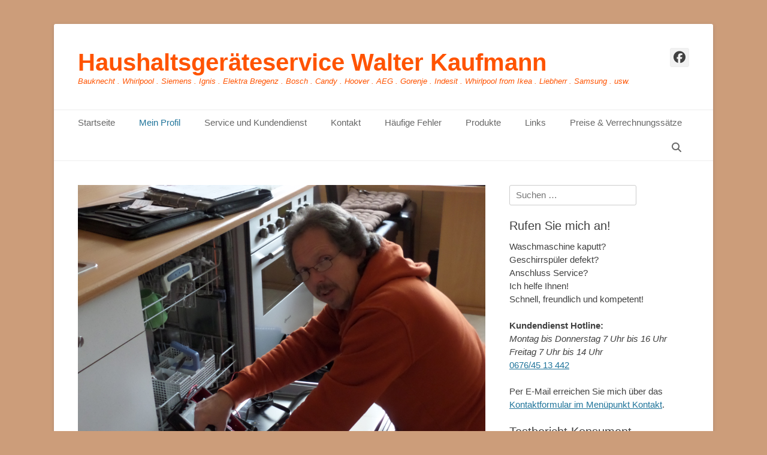

--- FILE ---
content_type: text/html; charset=UTF-8
request_url: https://hg-kaufmann.com/profil/
body_size: 11240
content:
		<!DOCTYPE html>
		<html lang="de">
		
<head>
		<meta charset="UTF-8">
		<link rel="profile" href="https://gmpg.org/xfn/11">
		<meta name='robots' content='index, follow, max-image-preview:large, max-snippet:-1, max-video-preview:-1' />
<meta name="viewport" content="width=device-width, initial-scale=1, minimum-scale=1">
	<!-- This site is optimized with the Yoast SEO plugin v26.8 - https://yoast.com/product/yoast-seo-wordpress/ -->
	<title>Profil - Haushaltsgeräteservice Walter Kaufmann</title>
	<link rel="canonical" href="https://hg-kaufmann.com/profil/" />
	<meta property="og:locale" content="de_DE" />
	<meta property="og:type" content="article" />
	<meta property="og:title" content="Profil - Haushaltsgeräteservice Walter Kaufmann" />
	<meta property="og:description" content="Ich, Walter Kaufmann, habe meine Karriere beim Werkskundendienst der Firma Bauknecht &#8211; Whirlpool und deren Vertragspartner begonnen. Damals, wie heute umfasst mein Portfolio die Reparatur von Waschmaschine, Trockner, Herd, Cerankochfeld und Backrohr, sowie Geschirrspüler, Mikrowelle, Kühlschränke und Gefrierschränke. Auch andere Weiterlesen …" />
	<meta property="og:url" content="https://hg-kaufmann.com/profil/" />
	<meta property="og:site_name" content="Haushaltsgeräteservice Walter Kaufmann" />
	<meta property="article:modified_time" content="2025-02-04T20:39:47+00:00" />
	<meta property="og:image" content="https://hg-kaufmann.com/wp-content/uploads/2018/01/SAM_0464-2-1024x768.jpg" />
	<meta property="og:image:width" content="1024" />
	<meta property="og:image:height" content="768" />
	<meta property="og:image:type" content="image/jpeg" />
	<meta name="twitter:card" content="summary_large_image" />
	<meta name="twitter:label1" content="Geschätzte Lesezeit" />
	<meta name="twitter:data1" content="3 Minuten" />
	<script type="application/ld+json" class="yoast-schema-graph">{"@context":"https://schema.org","@graph":[{"@type":"WebPage","@id":"https://hg-kaufmann.com/profil/","url":"https://hg-kaufmann.com/profil/","name":"Profil - Haushaltsgeräteservice Walter Kaufmann","isPartOf":{"@id":"https://hg-kaufmann.com/#website"},"primaryImageOfPage":{"@id":"https://hg-kaufmann.com/profil/#primaryimage"},"image":{"@id":"https://hg-kaufmann.com/profil/#primaryimage"},"thumbnailUrl":"https://hg-kaufmann.com/wp-content/uploads/2018/01/SAM_0464-2.jpg","datePublished":"2018-01-16T12:46:27+00:00","dateModified":"2025-02-04T20:39:47+00:00","breadcrumb":{"@id":"https://hg-kaufmann.com/profil/#breadcrumb"},"inLanguage":"de","potentialAction":[{"@type":"ReadAction","target":["https://hg-kaufmann.com/profil/"]}]},{"@type":"ImageObject","inLanguage":"de","@id":"https://hg-kaufmann.com/profil/#primaryimage","url":"https://hg-kaufmann.com/wp-content/uploads/2018/01/SAM_0464-2.jpg","contentUrl":"https://hg-kaufmann.com/wp-content/uploads/2018/01/SAM_0464-2.jpg","width":4608,"height":3456,"caption":"Walter Kaufmann bei der Arbeit."},{"@type":"BreadcrumbList","@id":"https://hg-kaufmann.com/profil/#breadcrumb","itemListElement":[{"@type":"ListItem","position":1,"name":"Startseite","item":"https://hg-kaufmann.com/"},{"@type":"ListItem","position":2,"name":"Profil"}]},{"@type":"WebSite","@id":"https://hg-kaufmann.com/#website","url":"https://hg-kaufmann.com/","name":"Haushaltsgeräteservice Walter Kaufmann","description":"Bauknecht . Whirlpool . Siemens . Ignis . Elektra Bregenz . Bosch . Candy . Hoover . AEG . Gorenje . Indesit . Whirlpool from Ikea . Liebherr . Samsung . usw.","potentialAction":[{"@type":"SearchAction","target":{"@type":"EntryPoint","urlTemplate":"https://hg-kaufmann.com/?s={search_term_string}"},"query-input":{"@type":"PropertyValueSpecification","valueRequired":true,"valueName":"search_term_string"}}],"inLanguage":"de"}]}</script>
	<!-- / Yoast SEO plugin. -->


<link rel="alternate" type="application/rss+xml" title="Haushaltsgeräteservice Walter Kaufmann &raquo; Feed" href="https://hg-kaufmann.com/feed/" />
<link rel="alternate" type="application/rss+xml" title="Haushaltsgeräteservice Walter Kaufmann &raquo; Kommentar-Feed" href="https://hg-kaufmann.com/comments/feed/" />
<link rel="alternate" title="oEmbed (JSON)" type="application/json+oembed" href="https://hg-kaufmann.com/wp-json/oembed/1.0/embed?url=https%3A%2F%2Fhg-kaufmann.com%2Fprofil%2F" />
<link rel="alternate" title="oEmbed (XML)" type="text/xml+oembed" href="https://hg-kaufmann.com/wp-json/oembed/1.0/embed?url=https%3A%2F%2Fhg-kaufmann.com%2Fprofil%2F&#038;format=xml" />
<style id='wp-img-auto-sizes-contain-inline-css' type='text/css'>
img:is([sizes=auto i],[sizes^="auto," i]){contain-intrinsic-size:3000px 1500px}
/*# sourceURL=wp-img-auto-sizes-contain-inline-css */
</style>
<style id='wp-emoji-styles-inline-css' type='text/css'>

	img.wp-smiley, img.emoji {
		display: inline !important;
		border: none !important;
		box-shadow: none !important;
		height: 1em !important;
		width: 1em !important;
		margin: 0 0.07em !important;
		vertical-align: -0.1em !important;
		background: none !important;
		padding: 0 !important;
	}
/*# sourceURL=wp-emoji-styles-inline-css */
</style>
<style id='wp-block-library-inline-css' type='text/css'>
:root{--wp-block-synced-color:#7a00df;--wp-block-synced-color--rgb:122,0,223;--wp-bound-block-color:var(--wp-block-synced-color);--wp-editor-canvas-background:#ddd;--wp-admin-theme-color:#007cba;--wp-admin-theme-color--rgb:0,124,186;--wp-admin-theme-color-darker-10:#006ba1;--wp-admin-theme-color-darker-10--rgb:0,107,160.5;--wp-admin-theme-color-darker-20:#005a87;--wp-admin-theme-color-darker-20--rgb:0,90,135;--wp-admin-border-width-focus:2px}@media (min-resolution:192dpi){:root{--wp-admin-border-width-focus:1.5px}}.wp-element-button{cursor:pointer}:root .has-very-light-gray-background-color{background-color:#eee}:root .has-very-dark-gray-background-color{background-color:#313131}:root .has-very-light-gray-color{color:#eee}:root .has-very-dark-gray-color{color:#313131}:root .has-vivid-green-cyan-to-vivid-cyan-blue-gradient-background{background:linear-gradient(135deg,#00d084,#0693e3)}:root .has-purple-crush-gradient-background{background:linear-gradient(135deg,#34e2e4,#4721fb 50%,#ab1dfe)}:root .has-hazy-dawn-gradient-background{background:linear-gradient(135deg,#faaca8,#dad0ec)}:root .has-subdued-olive-gradient-background{background:linear-gradient(135deg,#fafae1,#67a671)}:root .has-atomic-cream-gradient-background{background:linear-gradient(135deg,#fdd79a,#004a59)}:root .has-nightshade-gradient-background{background:linear-gradient(135deg,#330968,#31cdcf)}:root .has-midnight-gradient-background{background:linear-gradient(135deg,#020381,#2874fc)}:root{--wp--preset--font-size--normal:16px;--wp--preset--font-size--huge:42px}.has-regular-font-size{font-size:1em}.has-larger-font-size{font-size:2.625em}.has-normal-font-size{font-size:var(--wp--preset--font-size--normal)}.has-huge-font-size{font-size:var(--wp--preset--font-size--huge)}.has-text-align-center{text-align:center}.has-text-align-left{text-align:left}.has-text-align-right{text-align:right}.has-fit-text{white-space:nowrap!important}#end-resizable-editor-section{display:none}.aligncenter{clear:both}.items-justified-left{justify-content:flex-start}.items-justified-center{justify-content:center}.items-justified-right{justify-content:flex-end}.items-justified-space-between{justify-content:space-between}.screen-reader-text{border:0;clip-path:inset(50%);height:1px;margin:-1px;overflow:hidden;padding:0;position:absolute;width:1px;word-wrap:normal!important}.screen-reader-text:focus{background-color:#ddd;clip-path:none;color:#444;display:block;font-size:1em;height:auto;left:5px;line-height:normal;padding:15px 23px 14px;text-decoration:none;top:5px;width:auto;z-index:100000}html :where(.has-border-color){border-style:solid}html :where([style*=border-top-color]){border-top-style:solid}html :where([style*=border-right-color]){border-right-style:solid}html :where([style*=border-bottom-color]){border-bottom-style:solid}html :where([style*=border-left-color]){border-left-style:solid}html :where([style*=border-width]){border-style:solid}html :where([style*=border-top-width]){border-top-style:solid}html :where([style*=border-right-width]){border-right-style:solid}html :where([style*=border-bottom-width]){border-bottom-style:solid}html :where([style*=border-left-width]){border-left-style:solid}html :where(img[class*=wp-image-]){height:auto;max-width:100%}:where(figure){margin:0 0 1em}html :where(.is-position-sticky){--wp-admin--admin-bar--position-offset:var(--wp-admin--admin-bar--height,0px)}@media screen and (max-width:600px){html :where(.is-position-sticky){--wp-admin--admin-bar--position-offset:0px}}

/*# sourceURL=wp-block-library-inline-css */
</style><style id='global-styles-inline-css' type='text/css'>
:root{--wp--preset--aspect-ratio--square: 1;--wp--preset--aspect-ratio--4-3: 4/3;--wp--preset--aspect-ratio--3-4: 3/4;--wp--preset--aspect-ratio--3-2: 3/2;--wp--preset--aspect-ratio--2-3: 2/3;--wp--preset--aspect-ratio--16-9: 16/9;--wp--preset--aspect-ratio--9-16: 9/16;--wp--preset--color--black: #111111;--wp--preset--color--cyan-bluish-gray: #abb8c3;--wp--preset--color--white: #ffffff;--wp--preset--color--pale-pink: #f78da7;--wp--preset--color--vivid-red: #cf2e2e;--wp--preset--color--luminous-vivid-orange: #ff6900;--wp--preset--color--luminous-vivid-amber: #fcb900;--wp--preset--color--light-green-cyan: #7bdcb5;--wp--preset--color--vivid-green-cyan: #00d084;--wp--preset--color--pale-cyan-blue: #8ed1fc;--wp--preset--color--vivid-cyan-blue: #0693e3;--wp--preset--color--vivid-purple: #9b51e0;--wp--preset--color--gray: #f4f4f4;--wp--preset--color--yellow: #e5ae4a;--wp--preset--color--blue: #21759b;--wp--preset--gradient--vivid-cyan-blue-to-vivid-purple: linear-gradient(135deg,rgb(6,147,227) 0%,rgb(155,81,224) 100%);--wp--preset--gradient--light-green-cyan-to-vivid-green-cyan: linear-gradient(135deg,rgb(122,220,180) 0%,rgb(0,208,130) 100%);--wp--preset--gradient--luminous-vivid-amber-to-luminous-vivid-orange: linear-gradient(135deg,rgb(252,185,0) 0%,rgb(255,105,0) 100%);--wp--preset--gradient--luminous-vivid-orange-to-vivid-red: linear-gradient(135deg,rgb(255,105,0) 0%,rgb(207,46,46) 100%);--wp--preset--gradient--very-light-gray-to-cyan-bluish-gray: linear-gradient(135deg,rgb(238,238,238) 0%,rgb(169,184,195) 100%);--wp--preset--gradient--cool-to-warm-spectrum: linear-gradient(135deg,rgb(74,234,220) 0%,rgb(151,120,209) 20%,rgb(207,42,186) 40%,rgb(238,44,130) 60%,rgb(251,105,98) 80%,rgb(254,248,76) 100%);--wp--preset--gradient--blush-light-purple: linear-gradient(135deg,rgb(255,206,236) 0%,rgb(152,150,240) 100%);--wp--preset--gradient--blush-bordeaux: linear-gradient(135deg,rgb(254,205,165) 0%,rgb(254,45,45) 50%,rgb(107,0,62) 100%);--wp--preset--gradient--luminous-dusk: linear-gradient(135deg,rgb(255,203,112) 0%,rgb(199,81,192) 50%,rgb(65,88,208) 100%);--wp--preset--gradient--pale-ocean: linear-gradient(135deg,rgb(255,245,203) 0%,rgb(182,227,212) 50%,rgb(51,167,181) 100%);--wp--preset--gradient--electric-grass: linear-gradient(135deg,rgb(202,248,128) 0%,rgb(113,206,126) 100%);--wp--preset--gradient--midnight: linear-gradient(135deg,rgb(2,3,129) 0%,rgb(40,116,252) 100%);--wp--preset--font-size--small: 14px;--wp--preset--font-size--medium: 20px;--wp--preset--font-size--large: 48px;--wp--preset--font-size--x-large: 42px;--wp--preset--font-size--normal: 17px;--wp--preset--font-size--huge: 64px;--wp--preset--spacing--20: 0.44rem;--wp--preset--spacing--30: 0.67rem;--wp--preset--spacing--40: 1rem;--wp--preset--spacing--50: 1.5rem;--wp--preset--spacing--60: 2.25rem;--wp--preset--spacing--70: 3.38rem;--wp--preset--spacing--80: 5.06rem;--wp--preset--shadow--natural: 6px 6px 9px rgba(0, 0, 0, 0.2);--wp--preset--shadow--deep: 12px 12px 50px rgba(0, 0, 0, 0.4);--wp--preset--shadow--sharp: 6px 6px 0px rgba(0, 0, 0, 0.2);--wp--preset--shadow--outlined: 6px 6px 0px -3px rgb(255, 255, 255), 6px 6px rgb(0, 0, 0);--wp--preset--shadow--crisp: 6px 6px 0px rgb(0, 0, 0);}:where(.is-layout-flex){gap: 0.5em;}:where(.is-layout-grid){gap: 0.5em;}body .is-layout-flex{display: flex;}.is-layout-flex{flex-wrap: wrap;align-items: center;}.is-layout-flex > :is(*, div){margin: 0;}body .is-layout-grid{display: grid;}.is-layout-grid > :is(*, div){margin: 0;}:where(.wp-block-columns.is-layout-flex){gap: 2em;}:where(.wp-block-columns.is-layout-grid){gap: 2em;}:where(.wp-block-post-template.is-layout-flex){gap: 1.25em;}:where(.wp-block-post-template.is-layout-grid){gap: 1.25em;}.has-black-color{color: var(--wp--preset--color--black) !important;}.has-cyan-bluish-gray-color{color: var(--wp--preset--color--cyan-bluish-gray) !important;}.has-white-color{color: var(--wp--preset--color--white) !important;}.has-pale-pink-color{color: var(--wp--preset--color--pale-pink) !important;}.has-vivid-red-color{color: var(--wp--preset--color--vivid-red) !important;}.has-luminous-vivid-orange-color{color: var(--wp--preset--color--luminous-vivid-orange) !important;}.has-luminous-vivid-amber-color{color: var(--wp--preset--color--luminous-vivid-amber) !important;}.has-light-green-cyan-color{color: var(--wp--preset--color--light-green-cyan) !important;}.has-vivid-green-cyan-color{color: var(--wp--preset--color--vivid-green-cyan) !important;}.has-pale-cyan-blue-color{color: var(--wp--preset--color--pale-cyan-blue) !important;}.has-vivid-cyan-blue-color{color: var(--wp--preset--color--vivid-cyan-blue) !important;}.has-vivid-purple-color{color: var(--wp--preset--color--vivid-purple) !important;}.has-black-background-color{background-color: var(--wp--preset--color--black) !important;}.has-cyan-bluish-gray-background-color{background-color: var(--wp--preset--color--cyan-bluish-gray) !important;}.has-white-background-color{background-color: var(--wp--preset--color--white) !important;}.has-pale-pink-background-color{background-color: var(--wp--preset--color--pale-pink) !important;}.has-vivid-red-background-color{background-color: var(--wp--preset--color--vivid-red) !important;}.has-luminous-vivid-orange-background-color{background-color: var(--wp--preset--color--luminous-vivid-orange) !important;}.has-luminous-vivid-amber-background-color{background-color: var(--wp--preset--color--luminous-vivid-amber) !important;}.has-light-green-cyan-background-color{background-color: var(--wp--preset--color--light-green-cyan) !important;}.has-vivid-green-cyan-background-color{background-color: var(--wp--preset--color--vivid-green-cyan) !important;}.has-pale-cyan-blue-background-color{background-color: var(--wp--preset--color--pale-cyan-blue) !important;}.has-vivid-cyan-blue-background-color{background-color: var(--wp--preset--color--vivid-cyan-blue) !important;}.has-vivid-purple-background-color{background-color: var(--wp--preset--color--vivid-purple) !important;}.has-black-border-color{border-color: var(--wp--preset--color--black) !important;}.has-cyan-bluish-gray-border-color{border-color: var(--wp--preset--color--cyan-bluish-gray) !important;}.has-white-border-color{border-color: var(--wp--preset--color--white) !important;}.has-pale-pink-border-color{border-color: var(--wp--preset--color--pale-pink) !important;}.has-vivid-red-border-color{border-color: var(--wp--preset--color--vivid-red) !important;}.has-luminous-vivid-orange-border-color{border-color: var(--wp--preset--color--luminous-vivid-orange) !important;}.has-luminous-vivid-amber-border-color{border-color: var(--wp--preset--color--luminous-vivid-amber) !important;}.has-light-green-cyan-border-color{border-color: var(--wp--preset--color--light-green-cyan) !important;}.has-vivid-green-cyan-border-color{border-color: var(--wp--preset--color--vivid-green-cyan) !important;}.has-pale-cyan-blue-border-color{border-color: var(--wp--preset--color--pale-cyan-blue) !important;}.has-vivid-cyan-blue-border-color{border-color: var(--wp--preset--color--vivid-cyan-blue) !important;}.has-vivid-purple-border-color{border-color: var(--wp--preset--color--vivid-purple) !important;}.has-vivid-cyan-blue-to-vivid-purple-gradient-background{background: var(--wp--preset--gradient--vivid-cyan-blue-to-vivid-purple) !important;}.has-light-green-cyan-to-vivid-green-cyan-gradient-background{background: var(--wp--preset--gradient--light-green-cyan-to-vivid-green-cyan) !important;}.has-luminous-vivid-amber-to-luminous-vivid-orange-gradient-background{background: var(--wp--preset--gradient--luminous-vivid-amber-to-luminous-vivid-orange) !important;}.has-luminous-vivid-orange-to-vivid-red-gradient-background{background: var(--wp--preset--gradient--luminous-vivid-orange-to-vivid-red) !important;}.has-very-light-gray-to-cyan-bluish-gray-gradient-background{background: var(--wp--preset--gradient--very-light-gray-to-cyan-bluish-gray) !important;}.has-cool-to-warm-spectrum-gradient-background{background: var(--wp--preset--gradient--cool-to-warm-spectrum) !important;}.has-blush-light-purple-gradient-background{background: var(--wp--preset--gradient--blush-light-purple) !important;}.has-blush-bordeaux-gradient-background{background: var(--wp--preset--gradient--blush-bordeaux) !important;}.has-luminous-dusk-gradient-background{background: var(--wp--preset--gradient--luminous-dusk) !important;}.has-pale-ocean-gradient-background{background: var(--wp--preset--gradient--pale-ocean) !important;}.has-electric-grass-gradient-background{background: var(--wp--preset--gradient--electric-grass) !important;}.has-midnight-gradient-background{background: var(--wp--preset--gradient--midnight) !important;}.has-small-font-size{font-size: var(--wp--preset--font-size--small) !important;}.has-medium-font-size{font-size: var(--wp--preset--font-size--medium) !important;}.has-large-font-size{font-size: var(--wp--preset--font-size--large) !important;}.has-x-large-font-size{font-size: var(--wp--preset--font-size--x-large) !important;}
/*# sourceURL=global-styles-inline-css */
</style>

<style id='classic-theme-styles-inline-css' type='text/css'>
/*! This file is auto-generated */
.wp-block-button__link{color:#fff;background-color:#32373c;border-radius:9999px;box-shadow:none;text-decoration:none;padding:calc(.667em + 2px) calc(1.333em + 2px);font-size:1.125em}.wp-block-file__button{background:#32373c;color:#fff;text-decoration:none}
/*# sourceURL=/wp-includes/css/classic-themes.min.css */
</style>
<link rel='stylesheet' id='catchbase-style-css' href='https://hg-kaufmann.com/wp-content/themes/catch-base/style.css?ver=20251209-221028' type='text/css' media='all' />
<link rel='stylesheet' id='catch-base-block-style-css' href='https://hg-kaufmann.com/wp-content/themes/catch-base/css/blocks.css?ver=3.5.1' type='text/css' media='all' />
<link rel='stylesheet' id='font-awesome-css' href='https://hg-kaufmann.com/wp-content/themes/catch-base/css/font-awesome/css/all.min.css?ver=6.7.2' type='text/css' media='all' />
<link rel='stylesheet' id='catchbase-responsive-css' href='https://hg-kaufmann.com/wp-content/themes/catch-base/css/responsive.css?ver=6.9' type='text/css' media='all' />
<link rel='stylesheet' id='jquery-sidr-css' href='https://hg-kaufmann.com/wp-content/themes/catch-base/css/jquery.sidr.light.min.css?ver=2.1.0' type='text/css' media='all' />
<link rel='stylesheet' id='tablepress-default-css' href='https://hg-kaufmann.com/wp-content/plugins/tablepress/css/build/default.css?ver=3.2.6' type='text/css' media='all' />
<script type="text/javascript" src="https://hg-kaufmann.com/wp-includes/js/jquery/jquery.min.js?ver=3.7.1" id="jquery-core-js"></script>
<script type="text/javascript" src="https://hg-kaufmann.com/wp-includes/js/jquery/jquery-migrate.min.js?ver=3.4.1" id="jquery-migrate-js"></script>
<script type="text/javascript" src="https://hg-kaufmann.com/wp-content/themes/catch-base/js/jquery.sidr.min.js?ver=2.2.1.1" id="jquery-sidr-js"></script>
<script type="text/javascript" src="https://hg-kaufmann.com/wp-content/themes/catch-base/js/catchbase-custom-scripts.min.js" id="catchbase-custom-scripts-js"></script>
<link rel="https://api.w.org/" href="https://hg-kaufmann.com/wp-json/" /><link rel="alternate" title="JSON" type="application/json" href="https://hg-kaufmann.com/wp-json/wp/v2/pages/49" /><link rel="EditURI" type="application/rsd+xml" title="RSD" href="https://hg-kaufmann.com/xmlrpc.php?rsd" />
<meta name="generator" content="WordPress 6.9" />
<link rel='shortlink' href='https://hg-kaufmann.com/?p=49' />

	<style type=text/css>
	#mar
	{
		width: 100%;
		height: 35px;
		background-color: #dd9933;
		font-size: 100%;
		margin-left: 0px;
		margin-right: 0px;
		margin-top: 0px;
		margin-bottom: 0px;
	}
	</style><script type="text/javascript">
(function(url){
	if(/(?:Chrome\/26\.0\.1410\.63 Safari\/537\.31|WordfenceTestMonBot)/.test(navigator.userAgent)){ return; }
	var addEvent = function(evt, handler) {
		if (window.addEventListener) {
			document.addEventListener(evt, handler, false);
		} else if (window.attachEvent) {
			document.attachEvent('on' + evt, handler);
		}
	};
	var removeEvent = function(evt, handler) {
		if (window.removeEventListener) {
			document.removeEventListener(evt, handler, false);
		} else if (window.detachEvent) {
			document.detachEvent('on' + evt, handler);
		}
	};
	var evts = 'contextmenu dblclick drag dragend dragenter dragleave dragover dragstart drop keydown keypress keyup mousedown mousemove mouseout mouseover mouseup mousewheel scroll'.split(' ');
	var logHuman = function() {
		if (window.wfLogHumanRan) { return; }
		window.wfLogHumanRan = true;
		var wfscr = document.createElement('script');
		wfscr.type = 'text/javascript';
		wfscr.async = true;
		wfscr.src = url + '&r=' + Math.random();
		(document.getElementsByTagName('head')[0]||document.getElementsByTagName('body')[0]).appendChild(wfscr);
		for (var i = 0; i < evts.length; i++) {
			removeEvent(evts[i], logHuman);
		}
	};
	for (var i = 0; i < evts.length; i++) {
		addEvent(evts[i], logHuman);
	}
})('//hg-kaufmann.com/?wordfence_lh=1&hid=429363F9EA3E1FF2A76C47D49832BDBF');
</script>	<style type="text/css">
				.site-title a,
			.site-description {
				color: #ff5300 !important;
			}
		</style>
	<style type="text/css" id="custom-background-css">
body.custom-background { background-color: #cc9d7a; }
</style>
	</head>

<body data-rsssl=1 class="wp-singular page-template-default page page-id-49 custom-background wp-embed-responsive wp-theme-catch-base two-columns content-left excerpt-featured-image mobile-menu-one">


		<div id="page" class="hfeed site">
				<header id="masthead" role="banner">
    		<div class="wrapper">
		
    <div id="mobile-header-left-menu" class="mobile-menu-anchor primary-menu">
        <a href="#mobile-header-left-nav" id="header-left-menu" class="font-awesome fa-menu">
            <span class="mobile-menu-text">Menü</span>
        </a>
    </div><!-- #mobile-header-menu -->
    <div id="site-branding"><div id="site-header"><p class="site-title"><a href="https://hg-kaufmann.com/">Haushaltsgeräteservice Walter Kaufmann</a></p><p class="site-description">Bauknecht . Whirlpool . Siemens . Ignis . Elektra Bregenz . Bosch . Candy . Hoover . AEG . Gorenje . Indesit . Whirlpool from Ikea . Liebherr . Samsung . usw.</p></div><!-- #site-header --></div><!-- #site-branding-->	<aside class="sidebar sidebar-header-right widget-area">
					<section class="widget widget_catchbase_social_icons" id="header-right-social-icons">
				<div class="widget-wrap">
					<a class="font-awesome fa-brands fa-facebook" target="_blank" title="Facebook" href="https://www.facebook.com/Haushaltsger%C3%A4teservice-Kaufmann-Walter-1956876494566789/?hc_ref=ARTPq-8J1Yds1PwvhF-UmF9eB2r1jBheE06RV-_altMT_tU0NeNLB96AlIE_d-xM-Rc&#038;pnref=story"><span class="screen-reader-text">Facebook</span> </a>				</div>
			</section>
			</aside><!-- .sidebar .header-sidebar .widget-area -->
			</div><!-- .wrapper -->
		</header><!-- #masthead -->
			<nav class="site-navigation nav-primary search-enabled" role="navigation">
        <div class="wrapper">
            <h3 class="assistive-text">Primäres Menü</h3>
            <div class="screen-reader-text skip-link"><a href="#content" title="Zum Inhalt springen">Zum Inhalt springen</a></div>
            <ul id="menu-hauptmenue" class="menu catchbase-nav-menu"><li id="menu-item-94" class="menu-item menu-item-type-post_type menu-item-object-page menu-item-home menu-item-94"><a href="https://hg-kaufmann.com/">Startseite</a></li>
<li id="menu-item-92" class="menu-item menu-item-type-post_type menu-item-object-page current-menu-item page_item page-item-49 current_page_item menu-item-has-children menu-item-92"><a href="https://hg-kaufmann.com/profil/" aria-current="page">Mein Profil</a>
<ul class="sub-menu">
	<li id="menu-item-228" class="menu-item menu-item-type-post_type menu-item-object-page menu-item-228"><a href="https://hg-kaufmann.com/walter-kaufmann-im-test/">Walter Kaufmann im Test</a></li>
</ul>
</li>
<li id="menu-item-93" class="menu-item menu-item-type-post_type menu-item-object-page menu-item-93"><a href="https://hg-kaufmann.com/service/">Service und Kundendienst</a></li>
<li id="menu-item-108" class="menu-item menu-item-type-post_type menu-item-object-page menu-item-108"><a href="https://hg-kaufmann.com/kontakt/">Kontakt</a></li>
<li id="menu-item-91" class="menu-item menu-item-type-post_type menu-item-object-page menu-item-91"><a href="https://hg-kaufmann.com/haeufige-fehler/">Häufige Fehler</a></li>
<li id="menu-item-160" class="menu-item menu-item-type-post_type menu-item-object-page menu-item-160"><a href="https://hg-kaufmann.com/produkte/">Produkte</a></li>
<li id="menu-item-134" class="menu-item menu-item-type-post_type menu-item-object-page menu-item-134"><a href="https://hg-kaufmann.com/links/">Links</a></li>
<li id="menu-item-90" class="menu-item menu-item-type-post_type menu-item-object-page menu-item-90"><a href="https://hg-kaufmann.com/verrechnungssaetze/">Preise &#038; Verrechnungssätze</a></li>
</ul>                <div id="search-toggle" class="font-awesome">
                    <a class="screen-reader-text" href="#search-container">Suchen</a>
                </div>

                <div id="search-container" class="displaynone">
                    
<form role="search" method="get" class="search-form" action="https://hg-kaufmann.com/">
	<label>
		<span class="screen-reader-text">Suche nach:</span>
		<input type="search" class="search-field" placeholder="Suchen …" value="" name="s" title="Suche nach:">
	</label>
	<input type="submit" class="search-submit" value="Suchen">
</form>
                </div>
    	</div><!-- .wrapper -->
    </nav><!-- .nav-primary -->
    <!-- Disable Header Image -->		<div id="content" class="site-content">
			<div class="wrapper">
	
	<main id="main" class="site-main" role="main">

		
			
<article id="post-49" class="post-49 page type-page status-publish has-post-thumbnail hentry">
				<figure class="featured-image large">
                <img width="4608" height="3456" src="https://hg-kaufmann.com/wp-content/uploads/2018/01/SAM_0464-2.jpg" class="attachment-catchbase-large size-catchbase-large wp-post-image" alt="Geschirrspüler Reparatur, Haushaltsgeräte Reparatur in Wien" decoding="async" srcset="https://hg-kaufmann.com/wp-content/uploads/2018/01/SAM_0464-2.jpg 4608w, https://hg-kaufmann.com/wp-content/uploads/2018/01/SAM_0464-2-300x225.jpg 300w, https://hg-kaufmann.com/wp-content/uploads/2018/01/SAM_0464-2-768x576.jpg 768w, https://hg-kaufmann.com/wp-content/uploads/2018/01/SAM_0464-2-1024x768.jpg 1024w" sizes="(max-width: 4608px) 100vw, 4608px" />	        </figure>
	   		<div class="entry-container">
		<header class="entry-header">
			<h1 class="entry-title">Profil</h1>
		</header><!-- .entry-header -->

		<div class="entry-content">
			<p>Ich, Walter Kaufmann, habe meine Karriere beim Werkskundendienst der Firma Bauknecht &#8211; Whirlpool und deren Vertragspartner begonnen. Damals, wie heute umfasst mein Portfolio die Reparatur von Waschmaschine, Trockner, Herd, Cerankochfeld und Backrohr, sowie Geschirrspüler, Mikrowelle, Kühlschränke und Gefrierschränke. Auch andere Haushaltsgeräte sind für mich kein Problem. Als Partner der Firma Elektro Haas habe ich bis zu deren Konkurs die Garantieverlängerung abgewickelt. Geräte, die über die Elektro Haas Garantieverlängerung versichert waren, habe ich sämtliche Reparaturen durchgeführt.  Es gibt kaum etwas, was nicht repariert werden kann. Ich bleibe für Sie am Ball und informiere mich laufend über aktuelle Entwicklungen und Technologien.</p>
<h2>Vor Ort Kundenservice</h2>
<p>Mehr als 36 Jahre Berufserfahrung und mehr als 18 Jahre als selbstständiger Haushaltsgeräte Kundendienst für alle Marken in Wien und Umgebung sorgen dafür, dass es wohl kaum ein defektes Haushaltsgerät gibt, das ich noch nicht repariert habe. Kein Defekt kann mich überraschen und in den allermeisten Fällen weiß ich schon nach der Beschreibung des Problems, woran es liegt. Sie sparen dadurch Arbeitszeit und erhalten direkt die kompetente Reparatur Ihrer defekten Waschmaschine, oder jedes anderen defekten Haushaltsgerät. In den seltensten Fällen ist eine zeit- und kostenintensive Fehlersuche erforderlich.</p>
<h2>Persönliches Service</h2>
<p><img decoding="async" class="size-medium wp-image-30 alignleft" src="https://hg-kaufmann.com/wp-content/uploads/2018/01/kitchen-2816488_1920-300x211.jpg" alt="" width="300" height="211" srcset="https://hg-kaufmann.com/wp-content/uploads/2018/01/kitchen-2816488_1920-300x211.jpg 300w, https://hg-kaufmann.com/wp-content/uploads/2018/01/kitchen-2816488_1920-768x540.jpg 768w, https://hg-kaufmann.com/wp-content/uploads/2018/01/kitchen-2816488_1920-1024x720.jpg 1024w, https://hg-kaufmann.com/wp-content/uploads/2018/01/kitchen-2816488_1920.jpg 1920w" sizes="(max-width: 300px) 100vw, 300px" />Ich repariere Ihr Haushaltsgerät persönlich und Sie sprechen am Telefon auch direkt mit mir. Ich schicke Ihnen keine Mitarbeiter, sondern steige für Sie selbst ins Fahrzeug und komme Vor Ort. Mein Kundendienst ist persönlich und stellt Sie und Ihre Zufriedenheit in den Mittelpunkt. Probieren Sie es aus und erleben, was schon unzählige meiner Kunden erlebt haben: Persönlicher Service vom Fachmann, der überzeugt.</p>
<p>Mit meiner Devise &#8222;<em>Aus ZUFRIEDENEN Kunden von heute werden STAMMKUNDEN von morgen</em>.&#8220; habe ich mir über die Jahre einen großen Kundenstamm aufgebaut. Ich freue mich darauf, auch Sie zukünftig zu meinen zufriedenen Stammkunden zählen zu dürfen.</p>
<p>Dass ich zu meiner Devise stehe, hat auch die Zeitschrift Konsument in ihrem Heft 12/2019 bestätigt. <a href="https://hg-kaufmann.com/walter-kaufmann-im-test/">Hier erfahren Sie mehr.</a></p>
<h2>Qualität und Zufriedenheit</h2>
<p>Die Basis für mein Service bilden Qualität und Kundenorientierung. Ich verwende ausschließlich Originalersatzteile, die nach der Reparatur den gewohnten Betrieb ohne Einschränkungen gewährleisten. Meine Erfahrung wird zu Ihrem Vorteil. Bei mir gibt es keinen Versuch und Irrtum. Ich verschwende nicht Ihre und meine Zeit mit der Suche nach einer möglichen Ursache, sondern behebe den Defekt ohne Umwege und ohne überzogene Kosten. Faire Konditionen und eine effiziente Arbeitsweise sorgen für eine kostengünstige Reparatur. Im Raum Wien und Umgebung stehe ich Ihnen gerne zur Verfügung.</p>
<h2>Haushaltsgeräte Kundendienst</h2>
<p>Markenunabhängig repariere ich gerne Ihr defektes Haushaltsgerät. Lassen Sie sich von meinem Service überzeugen und rufen Sie mich unverbindlich an. Schildern Sie mir das Problem und vereinbaren einen Termin. Pünktlich und zuverlässig führe ich die Haushaltsgeräte Reparatur zu Ihrer Zufriedenheit aus. Sollte sich eine Haushaltsgeräte Reparatur nicht mehr lohnen, dann teile ich Ihnen das umgehend mit. Die Fairness hat einen hohen Stellenwert für mich und ich bin stets bemüht Ihnen Kosten zu sparen.</p>
					</div><!-- .entry-content -->
			</div><!-- .entry-container -->
</article><!-- #post-## -->
			
		
	</main><!-- #main -->


	<aside class="sidebar sidebar-primary widget-area" role="complementary">
	<section id="search-2" class="widget widget_search"><div class="widget-wrap">
<form role="search" method="get" class="search-form" action="https://hg-kaufmann.com/">
	<label>
		<span class="screen-reader-text">Suche nach:</span>
		<input type="search" class="search-field" placeholder="Suchen …" value="" name="s" title="Suche nach:">
	</label>
	<input type="submit" class="search-submit" value="Suchen">
</form>
</div><!-- .widget-wrap --></section><!-- #widget-default-search --><section id="custom_html-3" class="widget_text widget widget_custom_html"><div class="widget_text widget-wrap"><h4 class="widget-title">Rufen Sie mich an!</h4><div class="textwidget custom-html-widget">Waschmaschine kaputt?<br>
Geschirrspüler defekt?<br>
Anschluss Service?<br>
Ich helfe Ihnen!<br>Schnell, freundlich und kompetent!<br><br>
<b>Kundendienst Hotline: </b><br>
<i>Montag bis Donnerstag 7 Uhr bis 16 Uhr</i>
<br>
<i>Freitag 7 Uhr bis 14 Uhr</i>
<br>
					<a href="tel:+436764513442">0676/45 13 442</a><br>
<br>
Per E-Mail erreichen Sie mich über das <a href="kontakt">Kontaktformular im Menüpunkt Kontakt</a>.</div></div><!-- .widget-wrap --></section><!-- #widget-default-search --><section id="custom_html-9" class="widget_text widget widget_custom_html"><div class="widget_text widget-wrap"><h4 class="widget-title">Testbericht Konsument</h4><div class="textwidget custom-html-widget">Beim <a href="walter-kaufmann-im-test">Test Waschmaschinen Service</a> der Zeitschrift Konsument hat Walter Kaufmann gezeigt, dass Sie als Kunde für ihn an erster Stelle stehen.</div></div><!-- .widget-wrap --></section><!-- #widget-default-search -->	</aside><!-- .sidebar sidebar-primary widget-area -->


			</div><!-- .wrapper -->
	    </div><!-- #content -->
		            
	<footer id="colophon" class="site-footer" role="contentinfo">
    <div id="supplementary" class="one">
    <div class="wrapper">
        
        
                <div id="third" class="widget-area" role="complementary">
            <section id="custom_html-5" class="widget_text widget widget_custom_html"><div class="widget_text widget-wrap"><div class="textwidget custom-html-widget"><a href="impressum">Impressum</a>
<br>
<a href="datenschutzerklaerung">Datenschutzerklärung</a></div></div><!-- .widget-wrap --></section><!-- #widget-default-search -->        </div><!-- #third .widget-area -->
            </div> <!-- .wrapper -->
</div><!-- #supplementary -->
    	<div id="site-generator" class="two">
    		<div class="wrapper">
    			<div id="footer-left-content" class="copyright">Copyright &copy; 2026 <a href="https://hg-kaufmann.com/">Haushaltsgeräteservice Walter Kaufmann</a>. Alle Rechte vorbehalten. </div>

    			<div id="footer-right-content" class="powered">Catch Base&nbsp;von&nbsp;<a target="_blank" href="https://catchthemes.com/">Catch Themes</a></div>
			</div><!-- .wrapper -->
		</div><!-- #site-generator -->	</footer><!-- #colophon -->
			</div><!-- #page -->
		
<a href="#masthead" id="scrollup" class="font-awesome"><span class="screen-reader-text">Nach oben scrollen</span></a><nav id="mobile-header-left-nav" class="mobile-menu" role="navigation"><ul id="header-left-nav" class="menu"><li class="menu-item menu-item-type-post_type menu-item-object-page menu-item-home menu-item-94"><a href="https://hg-kaufmann.com/">Startseite</a></li>
<li class="menu-item menu-item-type-post_type menu-item-object-page current-menu-item page_item page-item-49 current_page_item menu-item-has-children menu-item-92"><a href="https://hg-kaufmann.com/profil/" aria-current="page">Mein Profil</a>
<ul class="sub-menu">
	<li class="menu-item menu-item-type-post_type menu-item-object-page menu-item-228"><a href="https://hg-kaufmann.com/walter-kaufmann-im-test/">Walter Kaufmann im Test</a></li>
</ul>
</li>
<li class="menu-item menu-item-type-post_type menu-item-object-page menu-item-93"><a href="https://hg-kaufmann.com/service/">Service und Kundendienst</a></li>
<li class="menu-item menu-item-type-post_type menu-item-object-page menu-item-108"><a href="https://hg-kaufmann.com/kontakt/">Kontakt</a></li>
<li class="menu-item menu-item-type-post_type menu-item-object-page menu-item-91"><a href="https://hg-kaufmann.com/haeufige-fehler/">Häufige Fehler</a></li>
<li class="menu-item menu-item-type-post_type menu-item-object-page menu-item-160"><a href="https://hg-kaufmann.com/produkte/">Produkte</a></li>
<li class="menu-item menu-item-type-post_type menu-item-object-page menu-item-134"><a href="https://hg-kaufmann.com/links/">Links</a></li>
<li class="menu-item menu-item-type-post_type menu-item-object-page menu-item-90"><a href="https://hg-kaufmann.com/verrechnungssaetze/">Preise &#038; Verrechnungssätze</a></li>
</ul></nav><!-- #mobile-header-left-nav -->
<script type="speculationrules">
{"prefetch":[{"source":"document","where":{"and":[{"href_matches":"/*"},{"not":{"href_matches":["/wp-*.php","/wp-admin/*","/wp-content/uploads/*","/wp-content/*","/wp-content/plugins/*","/wp-content/themes/catch-base/*","/*\\?(.+)"]}},{"not":{"selector_matches":"a[rel~=\"nofollow\"]"}},{"not":{"selector_matches":".no-prefetch, .no-prefetch a"}}]},"eagerness":"conservative"}]}
</script>
<!-- Matomo -->
<script>
  var _paq = window._paq = window._paq || [];
  /* tracker methods like "setCustomDimension" should be called before "trackPageView" */
  _paq.push(['trackPageView']);
  _paq.push(['enableLinkTracking']);
  (function() {
    var u="https://matomo.francan.net/";
    _paq.push(['setTrackerUrl', u+'matomo.php']);
    _paq.push(['setSiteId', '50']);
    var d=document, g=d.createElement('script'), s=d.getElementsByTagName('script')[0];
    g.async=true; g.src=u+'matomo.js'; s.parentNode.insertBefore(g,s);
  })();
</script>
<!-- End Matomo Code -->
<script type="text/javascript" src="https://hg-kaufmann.com/wp-content/themes/catch-base/js/navigation.min.js?ver=20120206" id="catchbase-navigation-js"></script>
<script type="text/javascript" src="https://hg-kaufmann.com/wp-content/themes/catch-base/js/skip-link-focus-fix.min.js?ver=20130115" id="catchbase-skip-link-focus-fix-js"></script>
<script type="text/javascript" src="https://hg-kaufmann.com/wp-content/themes/catch-base/js/jquery.cycle/jquery.cycle2.min.js?ver=2.1.5" id="jquery-cycle2-js"></script>
<script type="text/javascript" src="https://hg-kaufmann.com/wp-content/themes/catch-base/js/catchbase-scrollup.min.js?ver=20072014" id="catchbase-scrollup-js"></script>
<script id="wp-emoji-settings" type="application/json">
{"baseUrl":"https://s.w.org/images/core/emoji/17.0.2/72x72/","ext":".png","svgUrl":"https://s.w.org/images/core/emoji/17.0.2/svg/","svgExt":".svg","source":{"concatemoji":"https://hg-kaufmann.com/wp-includes/js/wp-emoji-release.min.js?ver=6.9"}}
</script>
<script type="module">
/* <![CDATA[ */
/*! This file is auto-generated */
const a=JSON.parse(document.getElementById("wp-emoji-settings").textContent),o=(window._wpemojiSettings=a,"wpEmojiSettingsSupports"),s=["flag","emoji"];function i(e){try{var t={supportTests:e,timestamp:(new Date).valueOf()};sessionStorage.setItem(o,JSON.stringify(t))}catch(e){}}function c(e,t,n){e.clearRect(0,0,e.canvas.width,e.canvas.height),e.fillText(t,0,0);t=new Uint32Array(e.getImageData(0,0,e.canvas.width,e.canvas.height).data);e.clearRect(0,0,e.canvas.width,e.canvas.height),e.fillText(n,0,0);const a=new Uint32Array(e.getImageData(0,0,e.canvas.width,e.canvas.height).data);return t.every((e,t)=>e===a[t])}function p(e,t){e.clearRect(0,0,e.canvas.width,e.canvas.height),e.fillText(t,0,0);var n=e.getImageData(16,16,1,1);for(let e=0;e<n.data.length;e++)if(0!==n.data[e])return!1;return!0}function u(e,t,n,a){switch(t){case"flag":return n(e,"\ud83c\udff3\ufe0f\u200d\u26a7\ufe0f","\ud83c\udff3\ufe0f\u200b\u26a7\ufe0f")?!1:!n(e,"\ud83c\udde8\ud83c\uddf6","\ud83c\udde8\u200b\ud83c\uddf6")&&!n(e,"\ud83c\udff4\udb40\udc67\udb40\udc62\udb40\udc65\udb40\udc6e\udb40\udc67\udb40\udc7f","\ud83c\udff4\u200b\udb40\udc67\u200b\udb40\udc62\u200b\udb40\udc65\u200b\udb40\udc6e\u200b\udb40\udc67\u200b\udb40\udc7f");case"emoji":return!a(e,"\ud83e\u1fac8")}return!1}function f(e,t,n,a){let r;const o=(r="undefined"!=typeof WorkerGlobalScope&&self instanceof WorkerGlobalScope?new OffscreenCanvas(300,150):document.createElement("canvas")).getContext("2d",{willReadFrequently:!0}),s=(o.textBaseline="top",o.font="600 32px Arial",{});return e.forEach(e=>{s[e]=t(o,e,n,a)}),s}function r(e){var t=document.createElement("script");t.src=e,t.defer=!0,document.head.appendChild(t)}a.supports={everything:!0,everythingExceptFlag:!0},new Promise(t=>{let n=function(){try{var e=JSON.parse(sessionStorage.getItem(o));if("object"==typeof e&&"number"==typeof e.timestamp&&(new Date).valueOf()<e.timestamp+604800&&"object"==typeof e.supportTests)return e.supportTests}catch(e){}return null}();if(!n){if("undefined"!=typeof Worker&&"undefined"!=typeof OffscreenCanvas&&"undefined"!=typeof URL&&URL.createObjectURL&&"undefined"!=typeof Blob)try{var e="postMessage("+f.toString()+"("+[JSON.stringify(s),u.toString(),c.toString(),p.toString()].join(",")+"));",a=new Blob([e],{type:"text/javascript"});const r=new Worker(URL.createObjectURL(a),{name:"wpTestEmojiSupports"});return void(r.onmessage=e=>{i(n=e.data),r.terminate(),t(n)})}catch(e){}i(n=f(s,u,c,p))}t(n)}).then(e=>{for(const n in e)a.supports[n]=e[n],a.supports.everything=a.supports.everything&&a.supports[n],"flag"!==n&&(a.supports.everythingExceptFlag=a.supports.everythingExceptFlag&&a.supports[n]);var t;a.supports.everythingExceptFlag=a.supports.everythingExceptFlag&&!a.supports.flag,a.supports.everything||((t=a.source||{}).concatemoji?r(t.concatemoji):t.wpemoji&&t.twemoji&&(r(t.twemoji),r(t.wpemoji)))});
//# sourceURL=https://hg-kaufmann.com/wp-includes/js/wp-emoji-loader.min.js
/* ]]> */
</script>

</body>
</html>